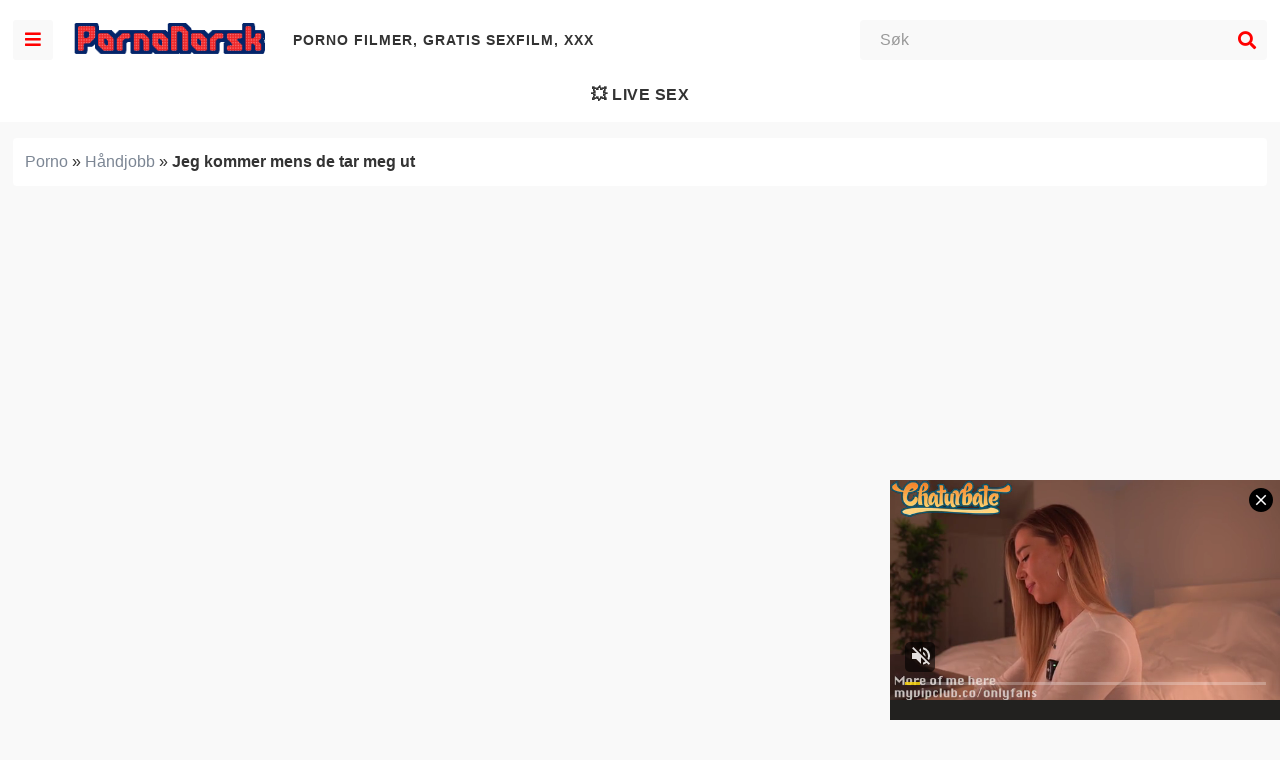

--- FILE ---
content_type: text/xml;charset=UTF-8
request_url: https://syndication.realsrv.com/splash.php?idzone=4509308&cookieconsent=true
body_size: 3642
content:
<?xml version="1.0" encoding="UTF-8"?>
<VAST version="3.0">
  <Ad id="7816444">
    <Wrapper>
      <AdSystem>ExoClick</AdSystem>
      <VASTAdTagURI><![CDATA[https://live.trmzum.com/vast.go?spaceid=11685313&subid=PR_exo_us_7816444_pornonorsk.com]]></VASTAdTagURI>
      <Impression id="exotr"><![CDATA[https://syndication.realsrv.com/vregister.php?a=vimp&tracking_event=impression&idzone=4509308&2da9434ee21fcff193380d4005ef4c50=tsVuZ8uHLtt4cdvHrq4.fXLt658ddlTlK8E.fHxu48fO7jw3cunTW1NZLXThmif91wNxsSvWMPOZ8NdUFbi781VcrEjmc81Ms0s1NUW5qaTXA2w3a5TXBU5Tnx4cuXTjrgbnsZjgqfcpz69evDj21wN1QVuZ.efnry6a4G8ZpXM.nXh558PGuBtpitx6anDPrw8a4G2mJJ2IHpc._jj26dOmuBu1imBiuCaXPjy5cuffjy5a4G5qs.3TXA2zTNdU5Tnw1wNtuWwNOZ8NcDbTFNMDlOfDXA3BVPnz58tdVjOfDXaxHY5nw3cOXHv41z2MxwVPuUr0sVuZ9.GuexmOCp9yldqymlyVrDMFE7W0xJOxA9Ku1ZTS5K1hmieBrcvafYlecXrmXnsZjgqfcpz4bvHXvrcvafYlecXrmXlcrumpiz462G168J3M.fHW7NTIxXnrgblcrumpiz462prJa6cF5qYHoJWI80T_uuBuemZuxqtdpitx6anDPj21z0wNQSvLyTNuR59Nb9dc9WfHXU1S45KvS5VNHZXBNLnrsqcpXgbz4a7KY132Kn83PLvjh54c.LPbuz1Yb79WOnFnzz48XGOnVjhrgknpcqqgmlXqrYrsqz4a4JJ6XKqoJpV4JbWI4G16XGKppc.Wulx1ylyleqCtxd.aquViRzOeamWaWamqLc1NJrYbZjmaiz4a4G5nXXKc.GuBuNiVuCV5edh5zPhrcvcasrgmlXrgkcz4buHXXA22xWw05LW5Tn31wNtMU0wOUr1TWUtOZ8Ncs1TVME9efDXBK1M9LBXMvJM25nw11uVVryTNuZ8NdLj0E0q7zk0rEji8DefXj269OPjXPTNfgvVWxXZVnt464G52Ka5XKc.[base64].Gu2nPhrglrcplYjz4a5Zl3bJW6s.GuBulyqeaWqC1xeNjCayvPhrgbksjrgxmlcz4a3JGII14Kp8.GupqmCetdtytiCPPtrqapgnrXtcpqgmlz464G2G7XKa4KnKV2G168J3M.[base64].GtpuVeyph5zPhrZgbXqfYbgleXtYjscz4a6nGppW12XKq17WI7HM.G7hx8a2LGq4JpV3Y5pqc.G7jrYsargmlXacgjz4buvHXA3XSw67A0vVNZS05nw1usRxssNRLzzVQVwTS58NbDa9TlNsEry781VedWErcDTFcE0u6lxiOqm3c1NJrajgclrXfglrqXsqYecz462rKq5pF7WI7HF.OetqyquaRe1iOxxflnrasqrmkXtYjscX5566nGppW12YG12ppJIKqoJpc.G7lx1wN14TuL2VOUrwN58NcDbFVTla9eE7mfTWzZTHnrsqcpXaYnnglez467KnKV2mJ54JXl3aXKLHJWsM.PTpw12VOUrtMTzwSvLxuWuR52sUwMVwTS67bLIG8.Pft468ufHzx7c.Pnxy88.3nt58dWe_djmzy11wSOVVsST58e_bx15c.Pnjrammigcamlqclrz4wA--&is_vast=0&should_log=0&cb=e2e_696985b77a6283.32366641]]></Impression>
      <Error><![CDATA[https://syndication.realsrv.com/vregister.php?a=vview&errorcode=[ERRORCODE]&idzone=4509308&dg=7816444-USA-122237122-0-0-1-1-Wrapper]]></Error>
      <Creatives>
        <Creative sequence="1" id="122237122">
          <Linear>
            <TrackingEvents>
              <Tracking id="prog_1" event="progress" offset="00:00:10.000"><![CDATA[https://syndication.realsrv.com/vregister.php?a=vview&should_log=0&cb=e2e_696985b77a3835.71643853&tracking_event=progress&progress=00:00:10.000&idzone=4509308&2da9434ee21fcff193380d4005ef4c50=tsVuZ8uHLtt4cdvHrq4.fXLt658ddlTlK8E.fHxu48fO7jw3cunTW1NZLXThmif91wNxsSvWMPOZ8NdUFbi781VcrEjmc81Ms0s1NUW5qaTXA2w3a5TXBU5Tnx4cuXTjrgbnsZjgqfcpz69evDj21wN1QVuZ.efnry6a4G8ZpXM.nXh558PGuBtpitx6anDPrw8a4G2mJJ2IHpc._jj26dOmuBu1imBiuCaXPjy5cuffjy5a4G5qs.3TXA2zTNdU5Tnw1wNtuWwNOZ8NcDbTFNMDlOfDXA3BVPnz58tdVjOfDXaxHY5nw3cOXHv41z2MxwVPuUr0sVuZ9.GuexmOCp9yldqymlyVrDMFE7W0xJOxA9Ku1ZTS5K1hmieBrcvafYlecXrmXnsZjgqfcpz4bvHXvrcvafYlecXrmXlcrumpiz462G168J3M.fHW7NTIxXnrgblcrumpiz462prJa6cF5qYHoJWI80T_uuBuemZuxqtdpitx6anDPj21z0wNQSvLyTNuR59Nb9dc9WfHXU1S45KvS5VNHZXBNLnrsqcpXgbz4a7KY132Kn83PLvjh54c.LPbuz1Yb79WOnFnzz48XGOnVjhrgknpcqqgmlXqrYrsqz4a4JJ6XKqoJpV4JbWI4G16XGKppc.Wulx1ylyleqCtxd.aquViRzOeamWaWamqLc1NJrYbZjmaiz4a4G5nXXKc.GuBuNiVuCV5edh5zPhrtgbcmXctclrz1uU0zUtTNuZ64G22K2GnJa3Kc..uBtpimmByleqaylpzPhrlmqapgnrz4a4JWpnpYK5l5Jm3M.GutyqteSZtzPhrpcegmlXecmlYkcXgbz68e3Xpx8a56Zr8F6q2K7Ks9vHXA3OxTXK5Tnw1tQV4LvOTSsSOLwN59OvDzx799crlbDVkFeC89M1.[base64].uthtelyixyqtelyqyOvPjrgblcrumpiXrwncz5a4G2mJJ2IHpV68J3M.[base64].OtqyquaRe1iOxxfjnrasqrmkXtYjscX5Z62rKq5pF7WI7HF.eeupxqaVtdlyqte1iOxzPhu4cfGtixquCaVd2OaanPhu462LGq4JpV2nII8.G7rx11ONTStrswNrtTSSQVVQTS58N3LjrgbrwncXsqcpXgbz4a4G2KqnK168J3M.mu2yyBvPj37eOvLnx88ePPvx5cPHHh289vPjqz37.XPDmuuCRyqtiSfPj37eOvLnx88dbU00UDjU0tTktefGA--]]></Tracking>
            </TrackingEvents>
            <VideoClicks>
              <ClickTracking><![CDATA[https://syndication.realsrv.com/click.php?d=H4sIAAAAAAAAA12QTU_DMAyG_0ouvUZxvnuchHbhAAJxrkKbjbK1qZq2AuQfj9uhDU3Oh_PGfmzZebBaa5TAncePaRpyoXaF3NM6t0vk09j9zB2vU0fKEvLEj6lQ.zyEOrZNoR4ArDcKVCFtnt836fmlil.pmnPlLvhqSGOf.jTm00pCFAiO0qSCEvDuEzwHKDkILqkxkFIqRydqI0olPBraBBBo9XYhkCEqJVdZ3uPEZuymMlLZZzyyU.q6OLIu9pk1kU1h9Y9sntjKvOQZsEaDJ28tD85RJYlg8e9_NX2NtptHw7TUCKChUHri2.vuX_jN1JbHxcrn5HMDV1T.7pu2DlObej7GcM7jcpkO8SiS6NfqCw3n6RHVwQTlg1O1oI5NqUtRH5q6NLGBWsf4C1a2KnfrAQAA&cb=e2e_696985b779e420.97664599&noredirect=1]]></ClickTracking>
            </VideoClicks>
          </Linear>
        </Creative>
      </Creatives>
      <Extensions>
        <Extension type="waterfall" fallback_index="0">
          <Extension/>
        </Extension>
      </Extensions>
    </Wrapper>
  </Ad>
</VAST>


--- FILE ---
content_type: application/xml; charset=utf-8
request_url: https://live.trmzum.com/vast.go?spaceid=11685313&subid=PR_exo_us_7816444_pornonorsk.com
body_size: 4079
content:
<?xml version="1.0" encoding="UTF-8"?><VAST version="3.0"> <Error><![CDATA[https://live.trmzum.com/vast.go?spaceid=11685313&act=error&code=[ERRORCODE]]]></Error><Ad id="1"><InLine><AdSystem>Admoxi</AdSystem><AdTitle><![CDATA[GOAL: Change outfit to devil [4177 tokens left] CAREFUL, you can fall in love... #elegant #stockings #glasses #tall #ahegao]]></AdTitle><Description><![CDATA[]]></Description><Impression><![CDATA[https://live.trmzum.com/vast.go?spaceid=11685313&act=logimp&xref=[base64]]]></Impression><Creatives><Creative sequence="1" id="1"><Linear skipoffset="00:00:05"><Duration>00:00:30</Duration><TrackingEvents><Tracking event="midpoint"><![CDATA[https://live.trmzum.com/vast.go?spaceid=11685313&act=midpoint&xref=[base64]]]></Tracking></TrackingEvents><VideoClicks><ClickThrough><![CDATA[https://live.trmzum.com/click.go?xref=[base64]]]></ClickThrough><ClickTracking></ClickTracking></VideoClicks><MediaFiles><MediaFile delivery="progressive" bitrate="246659" type="video/mp4"><![CDATA[https://cdn.trudigo.com/data/creatives/20298/260334.mp4]]></MediaFile><MediaFile delivery="streaming" bitrate="246659" type="application/x-mpegURL"><![CDATA[https://edge5-ams.live.mmcdn.com/live-hls/amlst:heyhorny_cb-sd-d85465de1620389612d04b4c7839f07cb227f37392c82fb3bbd34ef4f0c9a2dd_trns_h264/playlist.m3u8]]></MediaFile></MediaFiles></Linear></Creative></Creatives></InLine></Ad></VAST>